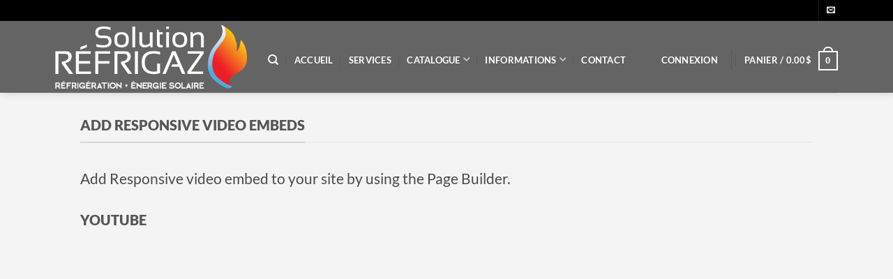

--- FILE ---
content_type: text/html; charset=UTF-8
request_url: https://player.vimeo.com/video/180255453
body_size: 7184
content:
<!DOCTYPE html>
<html lang="en">
<head>
  <meta charset="utf-8">
  <meta name="viewport" content="width=device-width,initial-scale=1,user-scalable=yes">
  
  <link rel="canonical" href="https://player.vimeo.com/video/180255453">
  <meta name="googlebot" content="noindex,indexifembedded">
  
  
  <title>Tigerilla - TULIPS ft. Gill Bates on Vimeo</title>
  <style>
      body, html, .player, .fallback {
          overflow: hidden;
          width: 100%;
          height: 100%;
          margin: 0;
          padding: 0;
      }
      .fallback {
          
              background-color: transparent;
          
      }
      .player.loading { opacity: 0; }
      .fallback iframe {
          position: fixed;
          left: 0;
          top: 0;
          width: 100%;
          height: 100%;
      }
  </style>
  <link rel="modulepreload" href="https://f.vimeocdn.com/p/4.46.25/js/player.module.js" crossorigin="anonymous">
  <link rel="modulepreload" href="https://f.vimeocdn.com/p/4.46.25/js/vendor.module.js" crossorigin="anonymous">
  <link rel="preload" href="https://f.vimeocdn.com/p/4.46.25/css/player.css" as="style">
</head>

<body>


<div class="vp-placeholder">
    <style>
        .vp-placeholder,
        .vp-placeholder-thumb,
        .vp-placeholder-thumb::before,
        .vp-placeholder-thumb::after {
            position: absolute;
            top: 0;
            bottom: 0;
            left: 0;
            right: 0;
        }
        .vp-placeholder {
            visibility: hidden;
            width: 100%;
            max-height: 100%;
            height: calc(1080 / 1920 * 100vw);
            max-width: calc(1920 / 1080 * 100vh);
            margin: auto;
        }
        .vp-placeholder-carousel {
            display: none;
            background-color: #000;
            position: absolute;
            left: 0;
            right: 0;
            bottom: -60px;
            height: 60px;
        }
    </style>

    

    
        <style>
            .vp-placeholder-thumb {
                overflow: hidden;
                width: 100%;
                max-height: 100%;
                margin: auto;
            }
            .vp-placeholder-thumb::before,
            .vp-placeholder-thumb::after {
                content: "";
                display: block;
                filter: blur(7px);
                margin: 0;
                background: url(https://i.vimeocdn.com/video/589179669-98970d5bb329a1472d98388f025fc018ec2915481df67c337c29c31b5057c73a-d?mw=80&q=85) 50% 50% / contain no-repeat;
            }
            .vp-placeholder-thumb::before {
                 
                margin: -30px;
            }
        </style>
    

    <div class="vp-placeholder-thumb"></div>
    <div class="vp-placeholder-carousel"></div>
    <script>function placeholderInit(t,h,d,s,n,o){var i=t.querySelector(".vp-placeholder"),v=t.querySelector(".vp-placeholder-thumb");if(h){var p=function(){try{return window.self!==window.top}catch(a){return!0}}(),w=200,y=415,r=60;if(!p&&window.innerWidth>=w&&window.innerWidth<y){i.style.bottom=r+"px",i.style.maxHeight="calc(100vh - "+r+"px)",i.style.maxWidth="calc("+n+" / "+o+" * (100vh - "+r+"px))";var f=t.querySelector(".vp-placeholder-carousel");f.style.display="block"}}if(d){var e=new Image;e.onload=function(){var a=n/o,c=e.width/e.height;if(c<=.95*a||c>=1.05*a){var l=i.getBoundingClientRect(),g=l.right-l.left,b=l.bottom-l.top,m=window.innerWidth/g*100,x=window.innerHeight/b*100;v.style.height="calc("+e.height+" / "+e.width+" * "+m+"vw)",v.style.maxWidth="calc("+e.width+" / "+e.height+" * "+x+"vh)"}i.style.visibility="visible"},e.src=s}else i.style.visibility="visible"}
</script>
    <script>placeholderInit(document,  false ,  true , "https://i.vimeocdn.com/video/589179669-98970d5bb329a1472d98388f025fc018ec2915481df67c337c29c31b5057c73a-d?mw=80\u0026q=85",  1920 ,  1080 );</script>
</div>

<div id="player" class="player"></div>
<script>window.playerConfig = {"cdn_url":"https://f.vimeocdn.com","vimeo_api_url":"api.vimeo.com","request":{"files":{"dash":{"cdns":{"akfire_interconnect_quic":{"avc_url":"https://vod-adaptive-ak.vimeocdn.com/exp=1768888068~acl=%2F3e0d5094-6a21-4d55-9d08-6c8e855d8407%2Fpsid%3D951953a95d3b16f3b045aa0864994669a130259c57b8c099357149fc1dfa3ba1%2F%2A~hmac=3aa50f96dbf2e53a8056f51b9f5575de3e41d16b6e7d2a19209c518a779e88c0/3e0d5094-6a21-4d55-9d08-6c8e855d8407/psid=951953a95d3b16f3b045aa0864994669a130259c57b8c099357149fc1dfa3ba1/v2/playlist/av/primary/playlist.json?omit=av1-hevc\u0026pathsig=8c953e4f~b6y2FpeRqudCpekS9Ir1z7lx1F3uOh7fwPTSMIr1E9c\u0026r=dXM%3D\u0026rh=kz27s","origin":"gcs","url":"https://vod-adaptive-ak.vimeocdn.com/exp=1768888068~acl=%2F3e0d5094-6a21-4d55-9d08-6c8e855d8407%2Fpsid%3D951953a95d3b16f3b045aa0864994669a130259c57b8c099357149fc1dfa3ba1%2F%2A~hmac=3aa50f96dbf2e53a8056f51b9f5575de3e41d16b6e7d2a19209c518a779e88c0/3e0d5094-6a21-4d55-9d08-6c8e855d8407/psid=951953a95d3b16f3b045aa0864994669a130259c57b8c099357149fc1dfa3ba1/v2/playlist/av/primary/playlist.json?pathsig=8c953e4f~b6y2FpeRqudCpekS9Ir1z7lx1F3uOh7fwPTSMIr1E9c\u0026r=dXM%3D\u0026rh=kz27s"},"fastly_skyfire":{"avc_url":"https://skyfire.vimeocdn.com/1768888068-0xfcda41ffd65d5bfcffbdb86011ac46eeab599441/3e0d5094-6a21-4d55-9d08-6c8e855d8407/psid=951953a95d3b16f3b045aa0864994669a130259c57b8c099357149fc1dfa3ba1/v2/playlist/av/primary/playlist.json?omit=av1-hevc\u0026pathsig=8c953e4f~b6y2FpeRqudCpekS9Ir1z7lx1F3uOh7fwPTSMIr1E9c\u0026r=dXM%3D\u0026rh=kz27s","origin":"gcs","url":"https://skyfire.vimeocdn.com/1768888068-0xfcda41ffd65d5bfcffbdb86011ac46eeab599441/3e0d5094-6a21-4d55-9d08-6c8e855d8407/psid=951953a95d3b16f3b045aa0864994669a130259c57b8c099357149fc1dfa3ba1/v2/playlist/av/primary/playlist.json?pathsig=8c953e4f~b6y2FpeRqudCpekS9Ir1z7lx1F3uOh7fwPTSMIr1E9c\u0026r=dXM%3D\u0026rh=kz27s"}},"default_cdn":"akfire_interconnect_quic","separate_av":true,"streams":[{"profile":"139","id":"43dcc967-e458-4577-b2de-5d55b686815d","fps":25,"quality":"240p"},{"profile":"164","id":"51a3ed74-64f5-43d2-8621-dbede018f05f","fps":25,"quality":"360p"},{"profile":"174","id":"b8a1fe4c-f135-418a-b7ad-9c48f1a84156","fps":25,"quality":"720p"},{"profile":"119","id":"cd4db49c-08f2-4fc0-b453-85c851b1c684","fps":25,"quality":"1080p"},{"profile":"165","id":"effa38ff-84a6-4d3c-9340-a0dfe4c9116e","fps":25,"quality":"540p"}],"streams_avc":[{"profile":"139","id":"43dcc967-e458-4577-b2de-5d55b686815d","fps":25,"quality":"240p"},{"profile":"164","id":"51a3ed74-64f5-43d2-8621-dbede018f05f","fps":25,"quality":"360p"},{"profile":"174","id":"b8a1fe4c-f135-418a-b7ad-9c48f1a84156","fps":25,"quality":"720p"},{"profile":"119","id":"cd4db49c-08f2-4fc0-b453-85c851b1c684","fps":25,"quality":"1080p"},{"profile":"165","id":"effa38ff-84a6-4d3c-9340-a0dfe4c9116e","fps":25,"quality":"540p"}]},"hls":{"cdns":{"akfire_interconnect_quic":{"avc_url":"https://vod-adaptive-ak.vimeocdn.com/exp=1768888068~acl=%2F3e0d5094-6a21-4d55-9d08-6c8e855d8407%2Fpsid%3D951953a95d3b16f3b045aa0864994669a130259c57b8c099357149fc1dfa3ba1%2F%2A~hmac=3aa50f96dbf2e53a8056f51b9f5575de3e41d16b6e7d2a19209c518a779e88c0/3e0d5094-6a21-4d55-9d08-6c8e855d8407/psid=951953a95d3b16f3b045aa0864994669a130259c57b8c099357149fc1dfa3ba1/v2/playlist/av/primary/playlist.m3u8?omit=av1-hevc-opus\u0026pathsig=8c953e4f~fXus0wV226pVgcA9aum85p_ytn6Dpnq09eVnTC9IL6U\u0026r=dXM%3D\u0026rh=kz27s\u0026sf=fmp4","origin":"gcs","url":"https://vod-adaptive-ak.vimeocdn.com/exp=1768888068~acl=%2F3e0d5094-6a21-4d55-9d08-6c8e855d8407%2Fpsid%3D951953a95d3b16f3b045aa0864994669a130259c57b8c099357149fc1dfa3ba1%2F%2A~hmac=3aa50f96dbf2e53a8056f51b9f5575de3e41d16b6e7d2a19209c518a779e88c0/3e0d5094-6a21-4d55-9d08-6c8e855d8407/psid=951953a95d3b16f3b045aa0864994669a130259c57b8c099357149fc1dfa3ba1/v2/playlist/av/primary/playlist.m3u8?omit=opus\u0026pathsig=8c953e4f~fXus0wV226pVgcA9aum85p_ytn6Dpnq09eVnTC9IL6U\u0026r=dXM%3D\u0026rh=kz27s\u0026sf=fmp4"},"fastly_skyfire":{"avc_url":"https://skyfire.vimeocdn.com/1768888068-0xfcda41ffd65d5bfcffbdb86011ac46eeab599441/3e0d5094-6a21-4d55-9d08-6c8e855d8407/psid=951953a95d3b16f3b045aa0864994669a130259c57b8c099357149fc1dfa3ba1/v2/playlist/av/primary/playlist.m3u8?omit=av1-hevc-opus\u0026pathsig=8c953e4f~fXus0wV226pVgcA9aum85p_ytn6Dpnq09eVnTC9IL6U\u0026r=dXM%3D\u0026rh=kz27s\u0026sf=fmp4","origin":"gcs","url":"https://skyfire.vimeocdn.com/1768888068-0xfcda41ffd65d5bfcffbdb86011ac46eeab599441/3e0d5094-6a21-4d55-9d08-6c8e855d8407/psid=951953a95d3b16f3b045aa0864994669a130259c57b8c099357149fc1dfa3ba1/v2/playlist/av/primary/playlist.m3u8?omit=opus\u0026pathsig=8c953e4f~fXus0wV226pVgcA9aum85p_ytn6Dpnq09eVnTC9IL6U\u0026r=dXM%3D\u0026rh=kz27s\u0026sf=fmp4"}},"default_cdn":"akfire_interconnect_quic","separate_av":true},"progressive":[{"profile":"164","width":640,"height":360,"mime":"video/mp4","fps":25,"url":"https://vod-progressive-ak.vimeocdn.com/exp=1768888068~acl=%2Fvimeo-transcode-storage-prod-us-central1-h264-360p%2F01%2F1051%2F7%2F180255453%2F589104590.mp4~hmac=7472392510d80d29eee4e273dca6308c7ab007ebf7d282ae0e320627b3bf49db/vimeo-transcode-storage-prod-us-central1-h264-360p/01/1051/7/180255453/589104590.mp4","cdn":"akamai_interconnect","quality":"360p","id":"51a3ed74-64f5-43d2-8621-dbede018f05f","origin":"gcs"},{"profile":"174","width":1280,"height":720,"mime":"video/mp4","fps":25,"url":"https://vod-progressive-ak.vimeocdn.com/exp=1768888068~acl=%2Fvimeo-transcode-storage-prod-us-east1-h264-720p%2F01%2F1051%2F7%2F180255453%2F589104594.mp4~hmac=cdc966fb91f17e94b6443d62380431c21a4949f3a16bbe1719a102a844aa40d7/vimeo-transcode-storage-prod-us-east1-h264-720p/01/1051/7/180255453/589104594.mp4","cdn":"akamai_interconnect","quality":"720p","id":"b8a1fe4c-f135-418a-b7ad-9c48f1a84156","origin":"gcs"},{"profile":"119","width":1920,"height":1080,"mime":"video/mp4","fps":25,"url":"https://vod-progressive-ak.vimeocdn.com/exp=1768888068~acl=%2Fvimeo-transcode-storage-prod-us-central1-h264-1080p%2F01%2F1051%2F7%2F180255453%2F589104597.mp4~hmac=0bc9b1a92b53eccec76e032b1c4630bb521d095ce876b00979f923a92c44b301/vimeo-transcode-storage-prod-us-central1-h264-1080p/01/1051/7/180255453/589104597.mp4","cdn":"akamai_interconnect","quality":"1080p","id":"cd4db49c-08f2-4fc0-b453-85c851b1c684","origin":"gcs"},{"profile":"165","width":960,"height":540,"mime":"video/mp4","fps":25,"url":"https://vod-progressive-ak.vimeocdn.com/exp=1768888068~acl=%2Fvimeo-transcode-storage-prod-us-west1-h264-540p%2F01%2F1051%2F7%2F180255453%2F589104585.mp4~hmac=7611f456e0c17c82798ba405a29cf8d2d4b0055b4deb8ab248dc09c122a6735f/vimeo-transcode-storage-prod-us-west1-h264-540p/01/1051/7/180255453/589104585.mp4","cdn":"akamai_interconnect","quality":"540p","id":"effa38ff-84a6-4d3c-9340-a0dfe4c9116e","origin":"gcs"},{"profile":"139","width":426,"height":240,"mime":"video/mp4","fps":25,"url":"https://vod-progressive-ak.vimeocdn.com/exp=1768888068~acl=%2Fvimeo-prod-skyfire-std-us%2F01%2F1051%2F7%2F180255453%2F1309468441.mp4~hmac=530750ead159288e5d849748ccfcf12495d9680a69bad4784c5cd35af29aac34/vimeo-prod-skyfire-std-us/01/1051/7/180255453/1309468441.mp4","cdn":"akamai_interconnect","quality":"240p","id":"43dcc967-e458-4577-b2de-5d55b686815d","origin":"gcs"}]},"file_codecs":{"av1":[],"avc":["43dcc967-e458-4577-b2de-5d55b686815d","51a3ed74-64f5-43d2-8621-dbede018f05f","b8a1fe4c-f135-418a-b7ad-9c48f1a84156","cd4db49c-08f2-4fc0-b453-85c851b1c684","effa38ff-84a6-4d3c-9340-a0dfe4c9116e"],"hevc":{"dvh1":[],"hdr":[],"sdr":[]}},"lang":"en","referrer":"https://refrigaz.com/elements/video/","cookie_domain":".vimeo.com","signature":"60f94a63126e31cd91907847ba06022b","timestamp":1768884468,"expires":3600,"thumb_preview":{"url":"https://videoapi-sprites.vimeocdn.com/video-sprites/image/cfdc156d-bf50-4f0d-9045-9244ad63e346.0.jpeg?ClientID=sulu\u0026Expires=1768887182\u0026Signature=0f13e0194939ab402c8928e4da9443d6f486a871","height":2880,"width":4260,"frame_height":240,"frame_width":426,"columns":10,"frames":120},"currency":"USD","session":"cf334021bc8ad3328ae8359ddd844fab70e225461768884468","cookie":{"volume":1,"quality":null,"hd":0,"captions":null,"transcript":null,"captions_styles":{"color":null,"fontSize":null,"fontFamily":null,"fontOpacity":null,"bgOpacity":null,"windowColor":null,"windowOpacity":null,"bgColor":null,"edgeStyle":null},"audio_language":null,"audio_kind":null,"qoe_survey_vote":0},"build":{"backend":"31e9776","js":"4.46.25"},"urls":{"js":"https://f.vimeocdn.com/p/4.46.25/js/player.js","js_base":"https://f.vimeocdn.com/p/4.46.25/js","js_module":"https://f.vimeocdn.com/p/4.46.25/js/player.module.js","js_vendor_module":"https://f.vimeocdn.com/p/4.46.25/js/vendor.module.js","locales_js":{"de-DE":"https://f.vimeocdn.com/p/4.46.25/js/player.de-DE.js","en":"https://f.vimeocdn.com/p/4.46.25/js/player.js","es":"https://f.vimeocdn.com/p/4.46.25/js/player.es.js","fr-FR":"https://f.vimeocdn.com/p/4.46.25/js/player.fr-FR.js","ja-JP":"https://f.vimeocdn.com/p/4.46.25/js/player.ja-JP.js","ko-KR":"https://f.vimeocdn.com/p/4.46.25/js/player.ko-KR.js","pt-BR":"https://f.vimeocdn.com/p/4.46.25/js/player.pt-BR.js","zh-CN":"https://f.vimeocdn.com/p/4.46.25/js/player.zh-CN.js"},"ambisonics_js":"https://f.vimeocdn.com/p/external/ambisonics.min.js","barebone_js":"https://f.vimeocdn.com/p/4.46.25/js/barebone.js","chromeless_js":"https://f.vimeocdn.com/p/4.46.25/js/chromeless.js","three_js":"https://f.vimeocdn.com/p/external/three.rvimeo.min.js","vuid_js":"https://f.vimeocdn.com/js_opt/modules/utils/vuid.min.js","hive_sdk":"https://f.vimeocdn.com/p/external/hive-sdk.js","hive_interceptor":"https://f.vimeocdn.com/p/external/hive-interceptor.js","proxy":"https://player.vimeo.com/static/proxy.html","css":"https://f.vimeocdn.com/p/4.46.25/css/player.css","chromeless_css":"https://f.vimeocdn.com/p/4.46.25/css/chromeless.css","fresnel":"https://arclight.vimeo.com/add/player-stats","player_telemetry_url":"https://arclight.vimeo.com/player-events","telemetry_base":"https://lensflare.vimeo.com"},"flags":{"plays":1,"dnt":0,"autohide_controls":0,"preload_video":"metadata_on_hover","qoe_survey_forced":0,"ai_widget":0,"ecdn_delta_updates":0,"disable_mms":0,"check_clip_skipping_forward":0},"country":"US","client":{"ip":"3.15.239.232"},"ab_tests":{"cross_origin_texttracks":{"group":"variant","track":false,"data":null}},"atid":"3200068345.1768884468","ai_widget_signature":"0a4b9d0a87537d86c3cfa6d89b3ddddcfbffff33bd71037afa0c963c75af2585_1768888068","config_refresh_url":"https://player.vimeo.com/video/180255453/config/request?atid=3200068345.1768884468\u0026expires=3600\u0026referrer=https%3A%2F%2Frefrigaz.com%2Felements%2Fvideo%2F\u0026session=cf334021bc8ad3328ae8359ddd844fab70e225461768884468\u0026signature=60f94a63126e31cd91907847ba06022b\u0026time=1768884468\u0026v=1"},"player_url":"player.vimeo.com","video":{"id":180255453,"title":"Tigerilla - TULIPS ft. Gill Bates","width":1920,"height":1080,"duration":221,"url":"https://vimeo.com/180255453","share_url":"https://vimeo.com/180255453","embed_code":"\u003ciframe title=\"vimeo-player\" src=\"https://player.vimeo.com/video/180255453?h=6057232fba\" width=\"640\" height=\"360\" frameborder=\"0\" referrerpolicy=\"strict-origin-when-cross-origin\" allow=\"autoplay; fullscreen; picture-in-picture; clipboard-write; encrypted-media; web-share\"   allowfullscreen\u003e\u003c/iframe\u003e","default_to_hd":0,"privacy":"anybody","embed_permission":"public","thumbnail_url":"https://i.vimeocdn.com/video/589179669-98970d5bb329a1472d98388f025fc018ec2915481df67c337c29c31b5057c73a-d","owner":{"id":2281341,"name":"Tom Noakes","img":"https://i.vimeocdn.com/portrait/12471864_60x60?sig=b0985ee03b79ca71bd8cf0c3706a7a51465efeb16bf5602acb32c23458f2c079\u0026v=1\u0026region=us","img_2x":"https://i.vimeocdn.com/portrait/12471864_60x60?sig=b0985ee03b79ca71bd8cf0c3706a7a51465efeb16bf5602acb32c23458f2c079\u0026v=1\u0026region=us","url":"https://vimeo.com/tomnoakes","account_type":"plus"},"spatial":0,"live_event":null,"version":{"current":null,"available":[{"id":591065324,"file_id":589080748,"is_current":true}]},"unlisted_hash":null,"rating":{"id":6},"fps":25,"channel_layout":"stereo","ai":0,"locale":""},"user":{"id":0,"team_id":0,"team_origin_user_id":0,"account_type":"none","liked":0,"watch_later":0,"owner":0,"mod":0,"logged_in":0,"private_mode_enabled":0,"vimeo_api_client_token":"eyJhbGciOiJIUzI1NiIsInR5cCI6IkpXVCJ9.eyJzZXNzaW9uX2lkIjoiY2YzMzQwMjFiYzhhZDMzMjhhZTgzNTlkZGQ4NDRmYWI3MGUyMjU0NjE3Njg4ODQ0NjgiLCJleHAiOjE3Njg4ODgwNjgsImFwcF9pZCI6MTE4MzU5LCJzY29wZXMiOiJwdWJsaWMgc3RhdHMifQ.PQ5mMMGFYjAQo35hfMYJhKcEQiAI0UtIcshzpTKIjjY"},"view":1,"vimeo_url":"vimeo.com","embed":{"audio_track":"","autoplay":0,"autopause":1,"dnt":0,"editor":0,"keyboard":1,"log_plays":1,"loop":0,"muted":0,"on_site":0,"texttrack":"","transparent":1,"outro":"videos","playsinline":1,"quality":null,"player_id":"","api":null,"app_id":"","color":"","color_one":"000000","color_two":"00adef","color_three":"ffffff","color_four":"000000","context":"embed.main","settings":{"auto_pip":1,"badge":0,"byline":0,"collections":0,"color":0,"force_color_one":0,"force_color_two":0,"force_color_three":0,"force_color_four":0,"embed":0,"fullscreen":1,"like":0,"logo":0,"playbar":1,"portrait":0,"pip":1,"share":0,"spatial_compass":0,"spatial_label":0,"speed":0,"title":0,"volume":1,"watch_later":0,"watch_full_video":1,"controls":1,"airplay":1,"audio_tracks":1,"chapters":1,"chromecast":1,"cc":1,"transcript":1,"quality":1,"play_button_position":0,"ask_ai":0,"skipping_forward":1,"debug_payload_collection_policy":"default"},"create_interactive":{"has_create_interactive":false,"viddata_url":""},"min_quality":null,"max_quality":null,"initial_quality":null,"prefer_mms":1}}</script>
<script>const fullscreenSupported="exitFullscreen"in document||"webkitExitFullscreen"in document||"webkitCancelFullScreen"in document||"mozCancelFullScreen"in document||"msExitFullscreen"in document||"webkitEnterFullScreen"in document.createElement("video");var isIE=checkIE(window.navigator.userAgent),incompatibleBrowser=!fullscreenSupported||isIE;window.noModuleLoading=!1,window.dynamicImportSupported=!1,window.cssLayersSupported=typeof CSSLayerBlockRule<"u",window.isInIFrame=function(){try{return window.self!==window.top}catch(e){return!0}}(),!window.isInIFrame&&/twitter/i.test(navigator.userAgent)&&window.playerConfig.video.url&&(window.location=window.playerConfig.video.url),window.playerConfig.request.lang&&document.documentElement.setAttribute("lang",window.playerConfig.request.lang),window.loadScript=function(e){var n=document.getElementsByTagName("script")[0];n&&n.parentNode?n.parentNode.insertBefore(e,n):document.head.appendChild(e)},window.loadVUID=function(){if(!window.playerConfig.request.flags.dnt&&!window.playerConfig.embed.dnt){window._vuid=[["pid",window.playerConfig.request.session]];var e=document.createElement("script");e.async=!0,e.src=window.playerConfig.request.urls.vuid_js,window.loadScript(e)}},window.loadCSS=function(e,n){var i={cssDone:!1,startTime:new Date().getTime(),link:e.createElement("link")};return i.link.rel="stylesheet",i.link.href=n,e.getElementsByTagName("head")[0].appendChild(i.link),i.link.onload=function(){i.cssDone=!0},i},window.loadLegacyJS=function(e,n){if(incompatibleBrowser){var i=e.querySelector(".vp-placeholder");i&&i.parentNode&&i.parentNode.removeChild(i);let a=`/video/${window.playerConfig.video.id}/fallback`;window.playerConfig.request.referrer&&(a+=`?referrer=${window.playerConfig.request.referrer}`),n.innerHTML=`<div class="fallback"><iframe title="unsupported message" src="${a}" frameborder="0"></iframe></div>`}else{n.className="player loading";var t=window.loadCSS(e,window.playerConfig.request.urls.css),r=e.createElement("script"),o=!1;r.src=window.playerConfig.request.urls.js,window.loadScript(r),r["onreadystatechange"in r?"onreadystatechange":"onload"]=function(){!o&&(!this.readyState||this.readyState==="loaded"||this.readyState==="complete")&&(o=!0,playerObject=new VimeoPlayer(n,window.playerConfig,t.cssDone||{link:t.link,startTime:t.startTime}))},window.loadVUID()}};function checkIE(e){e=e&&e.toLowerCase?e.toLowerCase():"";function n(r){return r=r.toLowerCase(),new RegExp(r).test(e);return browserRegEx}var i=n("msie")?parseFloat(e.replace(/^.*msie (\d+).*$/,"$1")):!1,t=n("trident")?parseFloat(e.replace(/^.*trident\/(\d+)\.(\d+).*$/,"$1.$2"))+4:!1;return i||t}
</script>
<script nomodule>
  window.noModuleLoading = true;
  var playerEl = document.getElementById('player');
  window.loadLegacyJS(document, playerEl);
</script>
<script type="module">try{import("").catch(()=>{})}catch(t){}window.dynamicImportSupported=!0;
</script>
<script type="module">if(!window.dynamicImportSupported||!window.cssLayersSupported){if(!window.noModuleLoading){window.noModuleLoading=!0;var playerEl=document.getElementById("player");window.loadLegacyJS(document,playerEl)}var moduleScriptLoader=document.getElementById("js-module-block");moduleScriptLoader&&moduleScriptLoader.parentElement.removeChild(moduleScriptLoader)}
</script>
<script type="module" id="js-module-block">if(!window.noModuleLoading&&window.dynamicImportSupported&&window.cssLayersSupported){const n=document.getElementById("player"),e=window.loadCSS(document,window.playerConfig.request.urls.css);import(window.playerConfig.request.urls.js_module).then(function(o){new o.VimeoPlayer(n,window.playerConfig,e.cssDone||{link:e.link,startTime:e.startTime}),window.loadVUID()}).catch(function(o){throw/TypeError:[A-z ]+import[A-z ]+module/gi.test(o)&&window.loadLegacyJS(document,n),o})}
</script>

<script type="application/ld+json">{"embedUrl":"https://player.vimeo.com/video/180255453?h=6057232fba","thumbnailUrl":"https://i.vimeocdn.com/video/589179669-98970d5bb329a1472d98388f025fc018ec2915481df67c337c29c31b5057c73a-d?f=webp","name":"Tigerilla - TULIPS ft. Gill Bates","description":"A Music Video by www.GOONO.tv\r\nDirected by Tom Noakes\r\n \r\nProduced by Belinda Dean. \r\nIn association with unko and Scoundrel Films.\r\n \r\nLabel: EMI Music Australia\r\n \r\nStarring:\r\nEthan Dzang – Student\r\nKarina Bracken - Teacher\r\nBrock Fitzgerald – Janitor\r\nCasting by Daisy Hicks @ i4 Casting\r\n\r\nJames Brown – Cinematographer\r\nAntony Miller – Art Department\r\nNaomi Enfield – 1st AD\r\nJustin Besser – Steadicam operator\r\nScott Leeson – Gaffer\r\nMark Leeson – Best Boy\r\nElisa Heimann – Standby Wardrobe\r\nRob Tench - 1st AC\r\nNikki Gooley – Make up\r\n\r\nJennifer Collier – Production Coordinator\r\nLucy Hutton - Runner\r\n ","duration":"PT221S","uploadDate":"2016-08-25T21:38:51-04:00","@context":"https://schema.org/","@type":"VideoObject"}</script>

</body>
</html>
